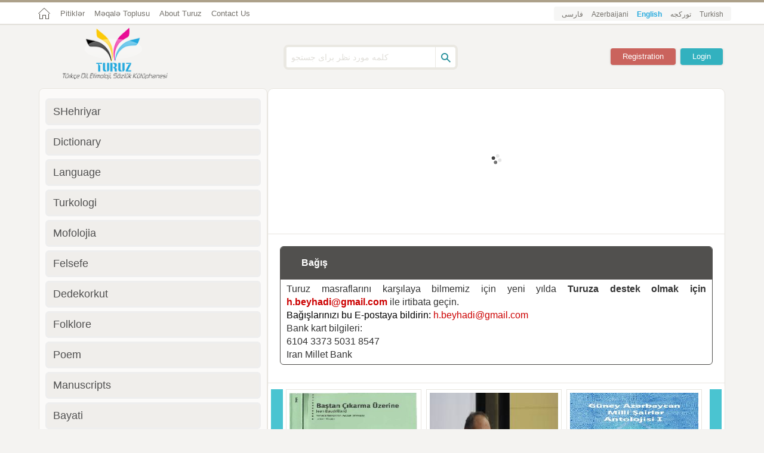

--- FILE ---
content_type: text/html; charset=UTF-8
request_url: https://turuz.com/en/book/list/page/2293
body_size: 9542
content:
<!DOCTYPE html>
<html>
<head>
<meta http-equiv="Content-Type" content="text/html; charset=utf-8" />
<meta name="viewport" content="initial-scale=1.0, user-scalable=no, width=device-width">
<link href="/favicon.ico" rel="shortcut icon">
<meta name="alexaVerifyID" content="VPAT5TnLRStkaM6N496ZaH9PrNU"/>
<meta name="twitter:site" content="@turuz"/> 
<meta name="twitter:creator" content="@turuz"/> <link href="/template/turuz/assests/style/ltr/framework.css?key=202021" media="screen" rel="stylesheet" type="text/css"><link href="/template/turuz/assests/style/ltr/style.css?key=202021" media="screen" rel="stylesheet" type="text/css"><link href="/template/turuz/assests/style/ltr/rtl.css?key=202021" media="screen" rel="stylesheet" type="text/css"><link href="/template/turuz/assests/style/ltr/jquery.bxslider.css?key=202021" media="screen" rel="stylesheet" type="text/css"><link href="/template/turuz/assests/style/ltr/fonticon/turuz.css?key=202021" media="screen" rel="stylesheet" type="text/css"><script type="text/javascript" src="/template/turuz/assests/js/ltr/jquery_lib/jquery-1.9.1.min.js?key=202021"></script><script type="text/javascript" src="/template/turuz/assests/js/ltr/jquery_lib/jail.js?key=202021"></script><title>Turuz &raquo; book</title><meta name="description" content="Turuz is a cultural site that offers comprehensive materials of books, dictionaries, and manuscripts regarding Turkic linguistics and its advancement." /><meta name="twitter:card" content="summary_large_image" /><meta name="twitter:title" content="Turuz &raquo; book" /><meta name="twitter:description" content="Turuz is a cultural site that offers comprehensive materials of books, dictionaries, and manuscripts regarding Turkic linguistics and its advancement." /><meta name="twitter:image:src" content="http://turuz.com/upload/ilogo.jpg" /><meta property="og:title" content="Turuz &raquo; book" /><meta property="og:type" content="article" /><meta property="og:url" content="http://turuz.com/en/book/list/page/2293" /><meta property="og:image" content="http://turuz.com/upload/ilogo.jpg" /><meta property="og:image:width" content="300" /><meta property="og:image:height" content="350" /><meta property="og:description" content="Turuz is a cultural site that offers comprehensive materials of books, dictionaries, and manuscripts regarding Turkic linguistics and its advancement." /><meta property="og:site_name" content="Turuz - Turkic Linguistics Library" /><!--<script async src="https://pagead2.googlesyndication.com/pagead/js/adsbygoogle.js"></script>-->
</head>
<body>
<div class="page-topmenu">
  <div class="container">
		<ul class="navbar">
    	<li class="home-link"><a href="/en/"></a></li>
                    <li><a href="https://turuz.com/en/index/pitik" title="Pitiklər">Pitiklər</a></li>
                        <li><a href="https://turuz.com/book/title/Turkoloji-Dil+Meqale+Toplusu-900" title="KƏSLİ TOPLUSU - MƏQALƏ MƏCMUƏSİ">Məqalə Toplusu</a></li>
                        <li><a href="https://turuz.com/en/page/title/about-turuz" title="About Turuz">About Turuz</a></li>
                 	<li><a href="/en/index/contactus">Contact Us</a></li>
    </ul>
	<ul class="selectlang">
             <li><a href="/fa/book/list/page/2293"  >فارسی</a></li>
                <li><a href="/az/book/list/page/2293"  >Azerbaijani</a></li>
                <li><a href="/en/book/list/page/2293" class="ibold" >English</a></li>
                <li><a href="/saz/book/list/page/2293"  >تورکجه</a></li>
                <li><a href="/book/list/page/2293"  >Turkish</a></li>
            </ul>
  </div><!--container-->
</div><!--page-topmenu-->
<!------------------ page header ------------------>
<div class="page-header">
  <div class="container">
  	<a href="/en/" class="thelogo" title="Turuz - Turkic Linguistics Library">
    <img src="/upload/Logo-h-en.png" alt="Turuz - Turkic Linguistics Library" width="176" height="87"/>
    </a>
    <div class="searchbox" itemscope itemtype="http://schema.org/WebSite">
    	<meta itemprop="url" content="https://turuz.com/"/>
    	<form action="/en/search" itemprop="potentialAction" itemscope itemtype="http://schema.org/SearchAction">
         <meta itemprop="target" content="http://turuz.com/search?q={q}"/>
        <input type="text" placeholder="کلمه مورد نظر برای جستجو" class="search-textinput" name="q" itemprop="query-input"/>
        <input type="button" class="search-button" title="Search"/>
      </form>
    </div>
                              <div class="login-box">
 <a href="/en/users/signin" class="loginshow ibutton color1">Login</a>
 <a href="/en/users/signup" class="ibutton color2">Registration</a>
 </div>
    <div class="show-login-box ">
        <form class="form-signin" action="/en/users/signin/" method="post" >        <div class="row">
          	<label>Username or Email:</label>
            <input type="text" name="username" required="1" class="form_username" autocomplete="off" /><input type="hidden" name="CSRF-token" value="ac17303cf2995ba00d78760991ad75834fc0a549" />
	<input type="hidden" name="Form-token" value="signin" />          </div>
        	<div class="row">
          	<label>Password:</label>
             <input type="password" name="userpassword" required="1" class="form_userpass" autocomplete="off" />          </div>
           <div class="row rememberme">
             <input name="remember" id="remember" type="checkbox" value="1">
            Remember Me 
            </div>
			<div class="row">
          	<input type="submit" name="submit" required="1" class="ibutton color1" value="Login" />          </div>
          </form>		<div class="row">
          	<a href="/en/users/forget">I forgot my password</a>
          </div>
    </div>  </div>
</div><!--page-header-->

<!------------------ page body ------------------>
<div class="container">
<div class="page-body">
    <!-- Horizontal -->
<!--<ins class="adsbygoogle"-->
<!--     style="display:block"-->
<!--     data-ad-client="ca-pub-1394172906204309"-->
<!--     data-ad-slot="5454245032"-->
<!--     data-ad-format="auto"-->
<!--     data-full-width-responsive="true"></ins>--><div class="col-1-12 col-2-8"><!-- page-content start-->
<!-------- top-tab-menu-box ------->
<div class="page-content">
<div class="adv-box">
    <a href="https://turuz.com/book/title/Turkoloji-Dil+Meqale+Toplusu-900" title="Məqalə Toplusu">
    <img data-src="https://turuz.com/storage/upload/magala.jpg" title="Məqalə Toplusu" class="advbox-img ilazy" /><noscript><img src="https://turuz.com/storage/upload/magala.jpg" title="Məqalə Toplusu" class="advbox-img ilazy" /></noscript>    </a>
    </div>


<div class="thebost-box ietela">
			<div class="the-single-post profile-box">
      	<div class="post-title">
        	<h1>
            <a href="/en/page/title/Yard%C4%B1m" title"Bağış">
            Bağış            </a>
            </h1>
        </div>
               <div class="etela-content">
       <p dir="ltr" style="text-align:justify">Turuz masraflarını karşılaya bilmemiz için yeni yılda <strong>Turuza destek olmak için <a href="/cdn-cgi/l/email-protection#bad294d8dfc3d2dbded3faddd7dbd3d694d9d5d785c9cfd8d0dfd9ce87cecfc8cfc0db9f888adedfc9cedbd1" style="color: #C00"><span class="__cf_email__" data-cfemail="ea82c4888f93828b8e83aa8d878b8386c4898587">[email&#160;protected]</span></a></strong> ile irtibata geçin.</p>

<p style="text-align:left"><span style="color:rgb(0, 0, 0)">Bağışlarınızı bu E-postaya bildirin: </span><a href="/cdn-cgi/l/email-protection#61094f0304180900050821060c00080d4f020e0c" style="text-align: justify; color: rgb(204, 0, 0);"><span class="__cf_email__" data-cfemail="ea82c4888f93828b8e83aa8d878b8386c4898587">[email&#160;protected]</span></a></p>

<p style="text-align: left;"><span style="text-align:justify">Bank kart bilgileri:</span></p>

<p dir="ltr" style="text-align:justify !important">6104 3373 5031 8547</p>

<p dir="ltr" style="text-align:justify !important">Iran Millet Bank</p>        </div>
      </div><!--the-single-post-->
    </div><!--thebost-box-->


<div class="slider-box">
				<div class="page-slider">
					<ul class="bxslider" style=" overflow:hidden; height: 260px; ">
			<li>
                        <a href="/en/book/title/%2Fhttps%3A%2F%2Fwww.adasozluk.com" alt="https://www.adasozluk.com/">
                       	 <img src="https://turuz.com/upload/source-thumb/8/8201df51cf933ad948106493f9b78c6e(300x350).jpg" alt="https://www.adasozluk.com/" width="240" height="230"/>
                        <div>
                            <h2>https://www.adasozluk.com/</h2>
                            <p></p>
                        </div>
                        </a>
           </li>
		  			<li>
                        <a href="/en/book/title/Mojo-Fiyaka-Jez+Butterworth-Ozge+Qayaqutlu-93s-Aykiri+Bir+Dushunur+Olaraq+J.+Baudrillard-Mehmed+Aniq-13s-Kuresel+Bazari+Destekleyen+Populer+Aydinlar-Baudrillard+Ve+Postmodern+Medya+Qurami-5s." alt="Mojo-Fiyaka-Jez Butterworth-Özge Qayaqutlu-93s+Aykırı Bir Düşünur Olaraq J. Baudrillard-Mehmed Anıq-13s+Küresel Bazarı Destekleyen Populer Aydınlar-Baudrillard Ve Postmodern Medya Qurami-5s.">
                       	 <img src="https://turuz.com/upload/source-thumb/c/c7a3046ed97126628402e973c7c942b2(300x350).jpg" alt="Mojo-Fiyaka-Jez Butterworth-Özge Qayaqutlu-93s+Aykırı Bir Düşünur Olaraq J. Baudrillard-Mehmed Anıq-13s+Küresel Bazarı Destekleyen Populer Aydınlar-Baudrillard Ve Postmodern Medya Qurami-5s." width="240" height="230"/>
                        <div>
                            <h2>Mojo-Fiyaka-Jez Butterworth-Özge Qayaqutlu-93s+Aykırı Bir Düşünur Olaraq J. Baudrillard-Mehmed Anıq-13s+Küresel Bazarı Destekleyen Populer Aydınlar-Baudrillard Ve Postmodern Medya Qurami-5s.</h2>
                            <p></p>
                        </div>
                        </a>
           </li>
		  			<li>
                        <a href="/en/book/title/Anahtar+Sozcukler-Jean+Baudrillard-Oghuz+Adanir-Leyla+Yildirim-2000-104s" alt="Anahtar Sözcükler-Jean Baudrillard-Oğuz Adanır-Leyla Yıldırım-2000-104s">
                       	 <img src="https://turuz.com/upload/source-thumb/f/fff7675f378ab15eeabb5722b990d32e(300x350).jpg" alt="Anahtar Sözcükler-Jean Baudrillard-Oğuz Adanır-Leyla Yıldırım-2000-104s" width="240" height="230"/>
                        <div>
                            <h2>Anahtar Sözcükler-Jean Baudrillard-Oğuz Adanır-Leyla Yıldırım-2000-104s</h2>
                            <p></p>
                        </div>
                        </a>
           </li>
		  			<li>
                        <a href="/en/book/title/Jean+Baudrillard-Radikal+Belirsizlik-Mike+Qane-Ali+Utqu-Serhet+Toker-2008-158s" alt="Jean Baudrillard-Radikal Belirsizlik-Mike Qane-Ali Utqu-Serhet Toker-2008-158s+Postmodernizm Nedir-Hesen Yıldız-5s+Postmodernizmde Yeni Bir Oluşum-Durumsal Istetik-Tuğba Rengçi-8s">
                       	 <img src="https://turuz.com/upload/source-thumb/9/916b95cf19339a96e35e33320d191cdd(300x350).jpg" alt="Jean Baudrillard-Radikal Belirsizlik-Mike Qane-Ali Utqu-Serhet Toker-2008-158s+Postmodernizm Nedir-Hesen Yıldız-5s+Postmodernizmde Yeni Bir Oluşum-Durumsal Istetik-Tuğba Rengçi-8s" width="240" height="230"/>
                        <div>
                            <h2>Jean Baudrillard-Radikal Belirsizlik-Mike Qane-Ali Utqu-Serhet Toker-2008-158s+Postmodernizm Nedir-Hesen Yıldız-5s+Postmodernizmde Yeni Bir Oluşum-Durumsal Istetik-Tuğba Rengçi-8s</h2>
                            <p></p>
                        </div>
                        </a>
           </li>
		  			<li>
                        <a href="/en/book/title/Zihin+Gucuyle+Iyileshme+-Bedenizi+Dinleyin-Duyqu-Dushuncelerinizin+Saghliqiniz+Uzerindeki+Etgisini+Oghrenin-Debbie+Shapiro-Taner+Gezer-2006-309s" alt="Zihin Gücüyle İyileşme-Bedenizi Dinleyin-Duyqu-Düşüncelerinizin Sağlıqınız Üzerindeki Etgisini Öğrenin-Debbie Shapiro-Taner Gezer-2006-309s">
                       	 <img src="https://turuz.com/upload/source-thumb/d/db0f8c29d8636e19d414e13b5c896438(300x350).jpg" alt="Zihin Gücüyle İyileşme-Bedenizi Dinleyin-Duyqu-Düşüncelerinizin Sağlıqınız Üzerindeki Etgisini Öğrenin-Debbie Shapiro-Taner Gezer-2006-309s" width="240" height="230"/>
                        <div>
                            <h2>Zihin Gücüyle İyileşme-Bedenizi Dinleyin-Duyqu-Düşüncelerinizin Sağlıqınız Üzerindeki Etgisini Öğrenin-Debbie Shapiro-Taner Gezer-2006-309s</h2>
                            <p></p>
                        </div>
                        </a>
           </li>
		  			<li>
                        <a href="/en/book/title/Bashdan+Chikarma+Uzerine-Jean+Baudrillard-Ayshegul+Sonmez-1988-232s" alt="Başdan Çıxarma Üzerine-Jean Baudrillard-Ayşegül Sönmez-1988-232s">
                       	 <img src="https://turuz.com/upload/source-thumb/c/cfac95da88d412873a541bb15b2aaffd(300x350).jpg" alt="Başdan Çıxarma Üzerine-Jean Baudrillard-Ayşegül Sönmez-1988-232s" width="240" height="230"/>
                        <div>
                            <h2>Başdan Çıxarma Üzerine-Jean Baudrillard-Ayşegül Sönmez-1988-232s</h2>
                            <p></p>
                        </div>
                        </a>
           </li>
		  			<li>
                        <a href="/en/book/title/-Ali+Shamil+Toplaghi" alt="Ali Şamil Toplağı">
                       	 <img src="https://turuz.com/upload/source-thumb/4/417b632796bfe20d68663a9969c9a137(300x350).jpg" alt="Ali Şamil Toplağı" width="240" height="230"/>
                        <div>
                            <h2>Ali Şamil Toplağı</h2>
                            <p></p>
                        </div>
                        </a>
           </li>
		  			<li>
                        <a href="/en/book/title/Guney+Azerbaycan+Milli+Shairleri+Antoloji-Nabi+Azeroghlu-2024-242s" alt="Güney Azerbaycan Milli Şairleri Antoloji-Nabi Azeroğlu-2024-242s">
                       	 <img src="https://turuz.com/upload/source-thumb/2/27424b5a9b33326c4551240bee6183f9(300x350).jpg" alt="Güney Azerbaycan Milli Şairleri Antoloji-Nabi Azeroğlu-2024-242s" width="240" height="230"/>
                        <div>
                            <h2>Güney Azerbaycan Milli Şairleri Antoloji-Nabi Azeroğlu-2024-242s</h2>
                            <p></p>
                        </div>
                        </a>
           </li>
		  			<li>
                        <a href="/en/book/title/Qutsal+Panonun+Shifresi-Nazi+Sanat+Hirsizligh-Komplo+Ve+Dikenli+Tac-Karl+Hammer-Ibrahim+Shener-2011-383s" alt="Qutsal Panonun Şifresi-Nazi Sanat Hırsızlıq-Komplo Ve Dikenli Tac-Karl Hammer-Ibrahim Şener-2011-383s">
                       	 <img src="https://turuz.com/upload/source-thumb/f/f7700cd139018c30c8416291a5f7c5a3(300x350).jpg" alt="Qutsal Panonun Şifresi-Nazi Sanat Hırsızlıq-Komplo Ve Dikenli Tac-Karl Hammer-Ibrahim Şener-2011-383s" width="240" height="230"/>
                        <div>
                            <h2>Qutsal Panonun Şifresi-Nazi Sanat Hırsızlıq-Komplo Ve Dikenli Tac-Karl Hammer-Ibrahim Şener-2011-383s</h2>
                            <p></p>
                        </div>
                        </a>
           </li>
		  


					</ul>
					<span class="slider-prev"></span><span class="slider-next"></span>
				</div>
</div><!--page-slider-->
<div class="thebost-box">
				<div class="selectgrid-box">
					<span class="list-view"></span><span class="grid-view active"></span>
				</div>
            <div  class="ajax-content">
          <div class="col-1-12" >
					<div class="thepost" style="height:auto">
						<div class="post-pic">
							<a href="/en/book/title/sozun-sehri" target="_blank" title="Sözün Sehri">
                            	<img data-src="https://turuz.com/upload/source-thumb/c/c6658817224f6db61069fd0364271395(200x250).jpg" width="180" height="230" alt="Sözün Sehri" class="ilazy"/>
                            	<noscript><img src="https://turuz.com/upload/source-thumb/c/c6658817224f6db61069fd0364271395(200x250).jpg" width="180" height="230" alt="Sözün Sehri"/></noscript>
                            </a>
						</div>
						<div class="post-body">
							<h1 class="thetitle" dir="ltr">
                            	<a href="/en/book/title/sozun-sehri" target="_blank"  title="Sözün Sehri">Sözün Sehri</a>
                            </h1>
							<div class="thetext" dir="ltr">
                             
 SÖZÜN SEHRI سؤزون سِحری Kamil Veliyev Kiril Baki-1986
0180-Sözün sehri-kamil vəliyev(304)(71.655KB)							</div><!--thetext-->
							<div class="thedesk">
								<div class="item"><i class="icon-eye"></i>5917</div>
								<div class="item"><i class="icon-comment"></i>0</div>
							</div>
						</div>
					</div>
		</div><!--col-1-4-->
		            <div class="col-1-12" >
					<div class="thepost" style="height:auto">
						<div class="post-pic">
							<a href="/en/book/title/hamid-makuyinin-qezelleri" target="_blank" title="Hamid Makuyinin Qezelleri">
                            	<img data-src="https://turuz.com/upload/source-thumb/4/47581693c69ee4f6cfdc47854fd9739d(200x250).jpg" width="180" height="230" alt="Hamid Makuyinin Qezelleri" class="ilazy"/>
                            	<noscript><img src="https://turuz.com/upload/source-thumb/4/47581693c69ee4f6cfdc47854fd9739d(200x250).jpg" width="180" height="230" alt="Hamid Makuyinin Qezelleri"/></noscript>
                            </a>
						</div>
						<div class="post-body">
							<h1 class="thetitle" dir="ltr">
                            	<a href="/en/book/title/hamid-makuyinin-qezelleri" target="_blank"  title="Hamid Makuyinin Qezelleri">Hamid Makuyinin Qezelleri</a>
                            </h1>
							<div class="thetext" dir="ltr">
                             HAMID MAKUYININ QEZELLERI حامید ماکویی‌نین
غزللری ebcedtebriz-1382
0187-Hamid Makuyinin Qezelleri(Ebced)(Tebriz-1382)							</div><!--thetext-->
							<div class="thedesk">
								<div class="item"><i class="icon-eye"></i>5457</div>
								<div class="item"><i class="icon-comment"></i>0</div>
							</div>
						</div>
					</div>
		</div><!--col-1-4-->
		            <div class="col-1-12" >
					<div class="thepost" style="height:auto">
						<div class="post-pic">
							<a href="/en/book/title/macar-efsanelerinde-oyjulerunde-turkler" target="_blank" title="Macar Efsaneleri -Öykülerinde Türkler">
                            	<img data-src="https://turuz.com/upload/source-thumb/d/dd422c26e89c31650f011035fe5a9b6d(200x250).jpg" width="180" height="230" alt="Macar Efsaneleri -Öykülerinde Türkler" class="ilazy"/>
                            	<noscript><img src="https://turuz.com/upload/source-thumb/d/dd422c26e89c31650f011035fe5a9b6d(200x250).jpg" width="180" height="230" alt="Macar Efsaneleri -Öykülerinde Türkler"/></noscript>
                            </a>
						</div>
						<div class="post-body">
							<h1 class="thetitle" dir="ltr">
                            	<a href="/en/book/title/macar-efsanelerinde-oyjulerunde-turkler" target="_blank"  title="Macar Efsaneleri -Öykülerinde Türkler">Macar Efsaneleri -Öykülerinde Türkler</a>
                            </h1>
							<div class="thetext" dir="ltr">
                            MACAR EFSANELERI-ÖYKÜLERINDE TÜRKLER مجار افسانه لری
و اویکولرینده  تورکلر Naciye Güngörmüş
0179-Macar söyləri-oykularında türklər(299d)(1.342KB)							</div><!--thetext-->
							<div class="thedesk">
								<div class="item"><i class="icon-eye"></i>5684</div>
								<div class="item"><i class="icon-comment"></i>0</div>
							</div>
						</div>
					</div>
		</div><!--col-1-4-->
		              <div style="width:100% !important; height:1px !important; clear:both;">
            </div>
                      <div class="col-1-12" >
					<div class="thepost" style="height:auto">
						<div class="post-pic">
							<a href="/en/book/title/turklerin-ereb-dili-ve-edebiyatina-xidmetleri_2011_8_16_16_1_18" target="_blank" title="Türklerin ereb Dili Ve Edebiyatina xidmetleri-zekeriya kitabçı">
                            	<img data-src="https://turuz.com/upload/source-thumb/b/b17cffa45333c16c18ccccb6db0179c7(200x250).jpg" width="180" height="230" alt="Türklerin ereb Dili Ve Edebiyatina xidmetleri-zekeriya kitabçı" class="ilazy"/>
                            	<noscript><img src="https://turuz.com/upload/source-thumb/b/b17cffa45333c16c18ccccb6db0179c7(200x250).jpg" width="180" height="230" alt="Türklerin ereb Dili Ve Edebiyatina xidmetleri-zekeriya kitabçı"/></noscript>
                            </a>
						</div>
						<div class="post-body">
							<h1 class="thetitle" dir="ltr">
                            	<a href="/en/book/title/turklerin-ereb-dili-ve-edebiyatina-xidmetleri_2011_8_16_16_1_18" target="_blank"  title="Türklerin ereb Dili Ve Edebiyatina xidmetleri-zekeriya kitabçı">Türklerin ereb Dili Ve Edebiyatina xidmetleri-zekeriya kitabçı</a>
                            </h1>
							<div class="thetext" dir="ltr">
                            
TÜRKLERIN ereb DILI VE EDEBIYATINA XİDMETLERI
Xarezm Dil Eolu
تورکلرین عرب دیلی و ادبیاتینا
خیدمتلری -خوارزم دیل اوکولو
zekeriya kitabçi
ankara-2004

0178-Türklərin arap dili və ədəbiyatına ...							</div><!--thetext-->
							<div class="thedesk">
								<div class="item"><i class="icon-eye"></i>5939</div>
								<div class="item"><i class="icon-comment"></i>0</div>
							</div>
						</div>
					</div>
		</div><!--col-1-4-->
		            <div class="col-1-12" >
					<div class="thepost" style="height:auto">
						<div class="post-pic">
							<a href="/en/book/title/saxaca-turkcesi" target="_blank" title="Saxa(Yakut) Xalq Edebiyati örneklri">
                            	<img data-src="https://turuz.com/upload/source-thumb/1/1a3a15a8fb3999f4ab340a1a1744fc1d(200x250).jpg" width="180" height="230" alt="Saxa(Yakut) Xalq Edebiyati örneklri" class="ilazy"/>
                            	<noscript><img src="https://turuz.com/upload/source-thumb/1/1a3a15a8fb3999f4ab340a1a1744fc1d(200x250).jpg" width="180" height="230" alt="Saxa(Yakut) Xalq Edebiyati örneklri"/></noscript>
                            </a>
						</div>
						<div class="post-body">
							<h1 class="thetitle" dir="ltr">
                            	<a href="/en/book/title/saxaca-turkcesi" target="_blank"  title="Saxa(Yakut) Xalq Edebiyati örneklri">Saxa(Yakut) Xalq Edebiyati örneklri</a>
                            </h1>
							<div class="thetext" dir="ltr">
                             SAXA(YAKUT) XALQ EDEBIYATI ÖRNEKLRI ساخا-یاقوت- خالق
ادبیاتیankara-1996
0177-Saxa(yakut) xalq ədəbiyatı)(saxaca-türkcə)(174d)(25.676KB)							</div><!--thetext-->
							<div class="thedesk">
								<div class="item"><i class="icon-eye"></i>5815</div>
								<div class="item"><i class="icon-comment"></i>0</div>
							</div>
						</div>
					</div>
		</div><!--col-1-4-->
		            <div class="col-1-12" >
					<div class="thepost" style="height:auto">
						<div class="post-pic">
							<a href="/en/book/title/qipchaqlar" target="_blank" title="Qıpçaqlar">
                            	<img data-src="https://turuz.com/upload/source-thumb/f/f0c116a46cd0d057fe1e44df5b977362(200x250).jpg" width="180" height="230" alt="Qıpçaqlar" class="ilazy"/>
                            	<noscript><img src="https://turuz.com/upload/source-thumb/f/f0c116a46cd0d057fe1e44df5b977362(200x250).jpg" width="180" height="230" alt="Qıpçaqlar"/></noscript>
                            </a>
						</div>
						<div class="post-body">
							<h1 class="thetitle" dir="ltr">
                            	<a href="/en/book/title/qipchaqlar" target="_blank"  title="Qıpçaqlar">Qıpçaqlar</a>
                            </h1>
							<div class="thetext" dir="ltr">
                            
QIPÇAQLARİlk QipçaqlarSon QipçaqlarOrtodoks -Atabeyler
HukumetiقیپچاقلارFahrettin KirzioğluAnkara-1992
0176-Qıpçaqlar-çuxurova biliyurdu(1992-302d)(78.482KB)							</div><!--thetext-->
							<div class="thedesk">
								<div class="item"><i class="icon-eye"></i>8532</div>
								<div class="item"><i class="icon-comment"></i>0</div>
							</div>
						</div>
					</div>
		</div><!--col-1-4-->
		              <div style="width:100% !important; height:1px !important; clear:both;">
            </div>
                      <div class="col-1-12" >
					<div class="thepost" style="height:auto">
						<div class="post-pic">
							<a href="/en/book/title/qutatqubilik-uzre" target="_blank" title="Qutadqubilik Üzre">
                            	<img data-src="https://turuz.com/upload/source-thumb/1/14da2423defb6bf7de35b18f41b25358(200x250).jpg" width="180" height="230" alt="Qutadqubilik Üzre" class="ilazy"/>
                            	<noscript><img src="https://turuz.com/upload/source-thumb/1/14da2423defb6bf7de35b18f41b25358(200x250).jpg" width="180" height="230" alt="Qutadqubilik Üzre"/></noscript>
                            </a>
						</div>
						<div class="post-body">
							<h1 class="thetitle" dir="ltr">
                            	<a href="/en/book/title/qutatqubilik-uzre" target="_blank"  title="Qutadqubilik Üzre">Qutadqubilik Üzre</a>
                            </h1>
							<div class="thetext" dir="ltr">
                            
QUTATQUBILIK ÜZRE
قوتاتقوبیلیک اوزره
Latin

0175-Qutatqubilik üzrə(147d)(1.225KB)							</div><!--thetext-->
							<div class="thedesk">
								<div class="item"><i class="icon-eye"></i>5893</div>
								<div class="item"><i class="icon-comment"></i>0</div>
							</div>
						</div>
					</div>
		</div><!--col-1-4-->
		            <div class="col-1-12" >
					<div class="thepost" style="height:auto">
						<div class="post-pic">
							<a href="/en/book/title/turk-edebiyyati-tarixi" target="_blank" title="Türk edebiyatı Tarixi">
                            	<img data-src="https://turuz.com/upload/source-thumb/6/64605528dc71ea966959cdf79a5b723e(200x250).jpg" width="180" height="230" alt="Türk edebiyatı Tarixi" class="ilazy"/>
                            	<noscript><img src="https://turuz.com/upload/source-thumb/6/64605528dc71ea966959cdf79a5b723e(200x250).jpg" width="180" height="230" alt="Türk edebiyatı Tarixi"/></noscript>
                            </a>
						</div>
						<div class="post-body">
							<h1 class="thetitle" dir="ltr">
                            	<a href="/en/book/title/turk-edebiyyati-tarixi" target="_blank"  title="Türk edebiyatı Tarixi">Türk edebiyatı Tarixi</a>
                            </h1>
							<div class="thetext" dir="ltr">
                            
TÜRK ƏDƏBIYYATI TARIXI
XIII-XVIII Esrler-Özbekce
تورک ادبیات تاریخی
alimbekov adhambek
tashkend-2005

0174-Türk ədəbiyyatı tarixi- (xiii-xviii əsrlər)-alimbekov
adhambek(daşkend-2005-245d)(457KB).doc							</div><!--thetext-->
							<div class="thedesk">
								<div class="item"><i class="icon-eye"></i>6434</div>
								<div class="item"><i class="icon-comment"></i>0</div>
							</div>
						</div>
					</div>
		</div><!--col-1-4-->
		            <div class="col-1-12" >
					<div class="thepost" style="height:auto">
						<div class="post-pic">
							<a href="/en/book/title/yashil-yaz-qoshu-toplusu" target="_blank" title="Yaşıl Yaz">
                            	<img data-src="https://turuz.com/upload/source-thumb/a/af493e9c4157f4c0eb950de5820f776b(200x250).jpg" width="180" height="230" alt="Yaşıl Yaz" class="ilazy"/>
                            	<noscript><img src="https://turuz.com/upload/source-thumb/a/af493e9c4157f4c0eb950de5820f776b(200x250).jpg" width="180" height="230" alt="Yaşıl Yaz"/></noscript>
                            </a>
						</div>
						<div class="post-body">
							<h1 class="thetitle" dir="ltr">
                            	<a href="/en/book/title/yashil-yaz-qoshu-toplusu" target="_blank"  title="Yaşıl Yaz">Yaşıl Yaz</a>
                            </h1>
							<div class="thetext" dir="ltr">
                            YAŞIL YAZ  Qoşu Toplusu یاشیل یاز Muğan-Müzeffer
XudavendqarEbcedurmiye-1384
0186-Yaşıl Yaz (Qoşu Toplusu) (Muğan-MüzefferXudavendqar)
(1384-Ebced)							</div><!--thetext-->
							<div class="thedesk">
								<div class="item"><i class="icon-eye"></i>5857</div>
								<div class="item"><i class="icon-comment"></i>0</div>
							</div>
						</div>
					</div>
		</div><!--col-1-4-->
		              <div style="width:100% !important; height:1px !important; clear:both;">
            </div>
                      <div class="col-1-12" >
					<div class="thepost" style="height:auto">
						<div class="post-pic">
							<a href="/en/book/title/uzbek-edebiyyat-tarixi" target="_blank" title="Özbək Edebiyat Tarixi">
                            	<img data-src="https://turuz.com/upload/source-thumb/7/745a0373fd19b020f2b139ab9146f69e(200x250).jpg" width="180" height="230" alt="Özbək Edebiyat Tarixi" class="ilazy"/>
                            	<noscript><img src="https://turuz.com/upload/source-thumb/7/745a0373fd19b020f2b139ab9146f69e(200x250).jpg" width="180" height="230" alt="Özbək Edebiyat Tarixi"/></noscript>
                            </a>
						</div>
						<div class="post-body">
							<h1 class="thetitle" dir="ltr">
                            	<a href="/en/book/title/uzbek-edebiyyat-tarixi" target="_blank"  title="Özbək Edebiyat Tarixi">Özbək Edebiyat Tarixi</a>
                            </h1>
							<div class="thetext" dir="ltr">
                            

ÖZBEK EDEBIYAT TARIXI
derslik kitabi
اؤزبک ادبیات تاریخی
Kiril
Taşkend-1967

0173-Özbək ədəbiyyat tarixi(18.298KB)							</div><!--thetext-->
							<div class="thedesk">
								<div class="item"><i class="icon-eye"></i>7100</div>
								<div class="item"><i class="icon-comment"></i>0</div>
							</div>
						</div>
					</div>
		</div><!--col-1-4-->
		            <div class="col-1-12" >
					<div class="thepost" style="height:auto">
						<div class="post-pic">
							<a href="/en/book/title/gilgemish-destani" target="_blank" title="Gilgamiş Destani">
                            	<img data-src="https://turuz.com/upload/source-thumb/1/1ab74524c756fba4ff52e3959203a2c6(200x250).jpg" width="180" height="230" alt="Gilgamiş Destani" class="ilazy"/>
                            	<noscript><img src="https://turuz.com/upload/source-thumb/1/1ab74524c756fba4ff52e3959203a2c6(200x250).jpg" width="180" height="230" alt="Gilgamiş Destani"/></noscript>
                            </a>
						</div>
						<div class="post-body">
							<h1 class="thetitle" dir="ltr">
                            	<a href="/en/book/title/gilgemish-destani" target="_blank"  title="Gilgamiş Destani">Gilgamiş Destani</a>
                            </h1>
							<div class="thetext" dir="ltr">
                            GILGAMIŞ DESTANI Çeviren: Muzaffer Ramazanoğlu
0172-Giilgemiş dastani-müzəffer ramazanoğlu(60d)(364KB)
							</div><!--thetext-->
							<div class="thedesk">
								<div class="item"><i class="icon-eye"></i>10019</div>
								<div class="item"><i class="icon-comment"></i>0</div>
							</div>
						</div>
					</div>
		</div><!--col-1-4-->
		            <div class="col-1-12" >
					<div class="thepost" style="height:auto">
						<div class="post-pic">
							<a href="/en/book/title/the-turkish-manuscripts" target="_blank" title="The Turkish Manuscripts">
                            	<img data-src="https://turuz.com/upload/source-thumb/f/fc93fa020761f6d27778b0fb245a5527(200x250).jpg" width="180" height="230" alt="The Turkish Manuscripts" class="ilazy"/>
                            	<noscript><img src="https://turuz.com/upload/source-thumb/f/fc93fa020761f6d27778b0fb245a5527(200x250).jpg" width="180" height="230" alt="The Turkish Manuscripts"/></noscript>
                            </a>
						</div>
						<div class="post-body">
							<h1 class="thetitle" dir="ltr">
                            	<a href="/en/book/title/the-turkish-manuscripts" target="_blank"  title="The Turkish Manuscripts">The Turkish Manuscripts</a>
                            </h1>
							<div class="thetext" dir="ltr">
                             

THE TURKISH MANUSCRIPTS TÜRK EL YAZILARI, INGILIS MUZƏ
ARŞIVLƏRINDE  تورک ال یازی‌لاری اینگیلیس
موزه آرشیو‌لرینده chales blue 1888
0171-Türk əl yazıları ingilis muzə arşivlərində (the ...							</div><!--thetext-->
							<div class="thedesk">
								<div class="item"><i class="icon-eye"></i>5528</div>
								<div class="item"><i class="icon-comment"></i>0</div>
							</div>
						</div>
					</div>
		</div><!--col-1-4-->
		  <!-- Horizontal -->
<!--<ins class="adsbygoogle"-->
<!--     style="display:block"-->
<!--     data-ad-client="ca-pub-1394172906204309"-->
<!--     data-ad-slot="5454245032"-->
<!--     data-ad-format="auto"-->
<!--     data-full-width-responsive="true"></ins>--><div class="pagination " id="grid_pagination"><a href="/en/book/list/page/2292" data-target="">« Previous</a><a href="/en/book/list/page/1">1</a><a href="/en/book/list/page/2">2</a><span class="disabled">...</span><a href="/en/book/list/page/2288">2288</a><a href="/en/book/list/page/2289">2289</a><a href="/en/book/list/page/2290">2290</a><a href="/en/book/list/page/2291">2291</a><a href="/en/book/list/page/2292">2292</a><span class="current">2293</span><a href="/en/book/list/page/2294">2294</a><a href="/en/book/list/page/2295">2295</a><a href="/en/book/list/page/2296">2296</a><a href="/en/book/list/page/2297">2297</a><a href="/en/book/list/page/2298">2298</a><span class="disabled">...</span><a href="/en/book/list/page/2329">2329</a><a href="/en/book/list/page/2330">2330</a><a href="/en/book/list/page/2294">Next »</a><a href="javascript:void(0);" class="call-pager"><i class="icon-down-circled2"></i> select </a><div class="pager">
	<form method="get">
	<div class="row">
          	<label>page:</label>
            <input type="number" name="page" required="1" class="row-page" value="2293" max="2330" />
			<input type="hidden" class="row-href" value="/en/book/list/page/:page:" />
			<span class="disabled"> 1 to 2330 </span>
            <input type="submit" value="go »" class="ibutton color2 page-submit"/>
	</div>
	</form></div></div></div>
</div><!--thebost-box-->




</div><!--page-content-->
</div><!--col-1-8-->
<div class="col-1-12 col-2-4">
    <!-------- page sidebar start------->
		<div class="page-sidebar">
            <!-- Vertical -->
<!--<ins class="adsbygoogle"-->
<!--     style="display:block"-->
<!--     data-ad-client="ca-pub-1394172906204309"-->
<!--     data-ad-slot="9693723001"-->
<!--     data-ad-format="auto"-->
<!--     data-full-width-responsive="true"></ins>-->			<div class="org-menu">
				<ul>
      					 <li >
                         <a href="/en/book/list/category/9" title="SHehriyar">
                         SHehriyar                         </a>
                                           </li>
                     					 <li >
                         <a href="/en/book/list/category/2" title="Dictionary">
                         Dictionary                         </a>
                                           </li>
                     					 <li >
                         <a href="/en/book/list/category/8" title="Language">
                         Language                         </a>
                                           </li>
                     					 <li >
                         <a href="/en/book/list/category/5" title="Turkologi">
                         Turkologi                         </a>
                                           </li>
                     					 <li >
                         <a href="/en/book/list/category/20" title="Mofolojia">
                         Mofolojia                         </a>
                                           </li>
                     					 <li >
                         <a href="/en/book/list/category/15" title="">
                         Felsefe                         </a>
                                           </li>
                     					 <li >
                         <a href="/en/book/list/category/21" title="Dedekorkut">
                         Dedekorkut                         </a>
                                           </li>
                     					 <li >
                         <a href="/en/book/list/category/6" title="Folklore">
                         Folklore                         </a>
                                           </li>
                     					 <li >
                         <a href="/en/book/list/category/16" title="Poem">
                         Poem                         </a>
                                           </li>
                     					 <li >
                         <a href="/en/book/list/category/3" title="Manuscripts">
                         Manuscripts                         </a>
                                           </li>
                     					 <li >
                         <a href="/en/book/list/category/24" title="Bayati">
                         Bayati                         </a>
                                           </li>
                     					 <li >
                         <a href="/en/book/list/category/25" title="enigma">
                         enigma                         </a>
                                           </li>
                     					 <li >
                         <a href="/en/book/list/category/22" title="Proverb">
                         Proverb                         </a>
                                           </li>
                     					 <li >
                         <a href="/en/book/list/category/18" title="Children">
                         Children                         </a>
                                           </li>
                     					 <li >
                         <a href="/en/book/list/category/26" title="Novhe">
                         Novhe                         </a>
                                           </li>
                     					 <li >
                         <a href="/en/book/list/category/23" title="Satira">
                         Satira                         </a>
                                           </li>
                     					 <li >
                         <a href="/en/book/list/category/7" title="Music">
                         Music                         </a>
                                           </li>
                     					 <li >
                         <a href="/en/book/list/category/17" title="Other">
                         Other                         </a>
                                           </li>
                     					 <li >
                         <a href="/en/book/list/category/27" title="El Bilimi Dergisi">
                         El Bilimi Dergisi                         </a>
                                           </li>
                     					 <li >
                         <a href="/en/book/list/category/28" title="Şəkil">
                         Şəkil                         </a>
                                           </li>
                     				</ul>
			</div><!--org-menu-->
            	<div class="social-box">
				<a href="" class="theicon twitter"></a>
				<a href="" class="theicon google"></a>
				<a href="" class="theicon facebook"></a>
    			<a href="/en/service/rss/content/book" class="theicon rss"></a>
	</div><!--social-box-->

	<div class="users-box social-box">
			<h4><i class="icon-eye"></i> <span class="online-users">Online</span>: <span style="color:#e00a16;">3384</span> Users</h4> 
			<h4><i class="icon-users"></i> <span class="registered-users">Registered</span>: <span style="color:#15b8f5;">40469</span> Users</h4> 
	</div>
   <div class="post-list">
			<div class="box-title">
            <h2>
            <a href="/en/page/title/Turuz+Website" title"Turuz Sitəsi">
            Turuz Sitəsi            </a>
		</h2>
        </div>
               <div class="etela-content">
       <p dir="ltr" style="text-align:justify"> Sayın oxucular!<br />
<strong>Turuz sites</strong>i bir kültürəl ocaq olaraq dilçiliklə bağlı qonulardan danışır. Bu sitə dilçiliklə bağlı dəyərli bilgilər verməkdədir.Dilimizin tarixi və <strong>etmolojisi</strong> sahəsində çalışan bu sitə, sözlərin kökü və etimolojisi haqqında, başqa sitələrdən dəyişik olaraq, eyləmlə(fe&#39;l) bağlı anlamların açıqlayır.<br />
Sitəmizdə dilçiliklə bağlı bir çox kitab,sözlük, yazılar əldə edib oxuyabilərsiniz. Umuruq ki bu sitə, siz dəyərli, sayın oxucular yardımıyla, dilçilik qollarının gəlişməsi, yüksəlişi yolunda bir addım götürəbilsin.<br />
<strong>Bey Hadi (<a href="/cdn-cgi/l/email-protection" class="__cf_email__" data-cfemail="4820662a2d3120292c21082f25292124662b2725">[email&#160;protected]</a>)</strong><br />
<strong>Təbriz</strong></p>        </div>
</div>
				
			
<div class="adv-box">
    <a href="https://turuz.com/search?q=ali+%C5%9Famil+bak%C4%B1" title="Ali Şamil">
    <img data-src="https://turuz.com/storage/upload/ads/side/Ali_Samil.jpg" title="Ali Şamil" class="advbox-img ilazy" /><noscript><img src="https://turuz.com/storage/upload/ads/side/Ali_Samil.jpg" title="Ali Şamil" class="advbox-img ilazy" /></noscript>    </a>
        <a href="https://turuz.com/search?q=nabi+kobotarian" title="Azerbaycan Aşık Destanları">
    <img data-src="https://turuz.com/storage/upload/1a63cdec-11c0-478a-814c-2d5eba02b58d.jpg" title="Azerbaycan Aşık Destanları" class="advbox-img ilazy" /><noscript><img src="https://turuz.com/storage/upload/1a63cdec-11c0-478a-814c-2d5eba02b58d.jpg" title="Azerbaycan Aşık Destanları" class="advbox-img ilazy" /></noscript>    </a>
        <a href="https://turuz.com/en/page/title/arin-turuz-turkce-etimoloji-sozlugu" title="Arın+Turuz Türkçe Etimolojik Sözlük">
    <img data-src="https://turuz.com/storage/upload/ads/side/arin.jpg" title="Arın+Turuz Türkçe Etimolojik Sözlük" class="advbox-img ilazy" /><noscript><img src="https://turuz.com/storage/upload/ads/side/arin.jpg" title="Arın+Turuz Türkçe Etimolojik Sözlük" class="advbox-img ilazy" /></noscript>    </a>
        <a href="https://turuz.com/en/page/title/the-shahriyars-turkish-manuscript" title="Ustad Şəhriyarın toplağ əl yazıları">
    <img data-src="https://turuz.com/storage/upload/ads/side/shahriyar.jpg" title="Ustad Şəhriyarın toplağ əl yazıları" class="advbox-img ilazy" /><noscript><img src="https://turuz.com/storage/upload/ads/side/shahriyar.jpg" title="Ustad Şəhriyarın toplağ əl yazıları" class="advbox-img ilazy" /></noscript>    </a>
        <a href="https://turuz.com/en/book/title/Bey+Hadi+Toplaghi" title="Bey Hadinin Toplaği">
    <img data-src="https://turuz.com/storage/upload/ads/side/beyhadi.jpg" title="Bey Hadinin Toplaği" class="advbox-img ilazy" /><noscript><img src="https://turuz.com/storage/upload/ads/side/beyhadi.jpg" title="Bey Hadinin Toplaği" class="advbox-img ilazy" /></noscript>    </a>
    </div>
	
			
					</div><!--page-sidebar-->
        <!-- Vertical -->
<!--<ins class="adsbygoogle"-->
<!--     style="display:block"-->
<!--     data-ad-client="ca-pub-1394172906204309"-->
<!--     data-ad-slot="9693723001"-->
<!--     data-ad-format="auto"-->
<!--     data-full-width-responsive="true"></ins>-->  </div><!--col-1-4-->  <!-------- page footer ------->
	<div class="page-footer">
  	<div class="top-line">
    	<a href="#" class="gotoplink"></a>
    </div><!--top-line-->
    <div class="footer-body">
    <div class="col-1-12 col-2-3">
    	<div class="thebox">
        	<div class="box-title"><span>Other Websites</span></div>
          <div class="box-body">
          	<ul>
		            </ul>
          </div>
        </div><!--thebox-->
      </div>
    	<div class="col-1-12 col-2-3">
        <div class="thebox">
        	<div class="box-title"><span>Languages</span></div>
          <div class="box-body">
          	<ul>
      	         <li><a href="/fa/book/list/page/2293"  >فارسی</a></li>
                <li><a href="/az/book/list/page/2293"  >Azerbaijani</a></li>
                <li><a href="/en/book/list/page/2293" class="ibold" >English</a></li>
                <li><a href="/saz/book/list/page/2293"  >تورکجه</a></li>
                <li><a href="/book/list/page/2293"  >Turkish</a></li>
                        </ul>
          </div>
        </div><!--thebox-->
      </div>
    	<div class="col-1-12 col-2-3">
      	<div class="thebox">
        	<div class="box-title"><span>Content</span></div>
          <div class="box-body">
          	<ul>
              <li>
             <a href="/en/book/list">
             Books             </a>
             </li>
                        </ul>
          </div>
        </div><!--thebox-->
      </div>
    	<div class="col-1-12 col-2-3">
      	<div class="thebox">
        	<div class="box-title"><span>Main menu</span></div>
          <div class="box-body">
          	<ul>
            	<li><a href="/en/">Homepage</a></li>
		            <li><a href="https://turuz.com/en/index/pitik" title="Pitiklər">Pitiklər</a></li>
                        <li><a href="https://turuz.com/book/title/Turkoloji-Dil+Meqale+Toplusu-900" title="KƏSLİ TOPLUSU - MƏQALƏ MƏCMUƏSİ">Məqalə Toplusu</a></li>
                        <li><a href="https://turuz.com/en/page/title/about-turuz" title="About Turuz">About Turuz</a></li>
                 	<li><a href="/en/index/contactus">Contact Us</a></li>
        <li><a href="/sitemap.xml">Site Map</a></li>
            </ul>
          </div>
        </div><!--thebox-->
      </div>
    </div><!--footer-body-->
    <div class="footer-bottom">
    <p style="direction:ltr;">
    Copyright © 2008-2026 Arın Turkic Etimology Dictionary - All rights reserved by Turuz.<br />
    Powered by <a class="ilink" href="http://sapdal.com">Sapdal.Com</a>  © Developed by <a class="ilink" href="http://sapdal.com">Sapdal.Com </a>
    </p>
    </div>
  </div><!--page-footer-->
</div><!--page-body-->
</div><!--container-->
<script data-cfasync="false" src="/cdn-cgi/scripts/5c5dd728/cloudflare-static/email-decode.min.js"></script><script type="text/javascript" src="/template/turuz/assests/js/ltr/jquery_lib/jquery.bxslider.min.js?key=202021"></script><script type="text/javascript" src="/template/turuz/assests/js/ltr/jquery_lib/script.js?key=202021"></script><script type="text/javascript" src="/template/turuz/assests/js/ltr/ajax.js?key=202021"></script><script type="text/javascript" src="/template/turuz/assests/js/ltr/allfunction.js?key=202021"></script><!--<script>-->
<!--  (adsbygoogle = window.adsbygoogle || []).push({});-->
<!--</script>-->
<script>
  (function(i,s,o,g,r,a,m){i['GoogleAnalyticsObject']=r;i[r]=i[r]||function(){
  (i[r].q=i[r].q||[]).push(arguments)},i[r].l=1*new Date();a=s.createElement(o),
  m=s.getElementsByTagName(o)[0];a.async=1;a.src=g;m.parentNode.insertBefore(a,m)
  })(window,document,'script','//www.google-analytics.com/analytics.js','ga');

  ga('create', 'UA-18098635-2', 'auto');
  ga('send', 'pageview');
</script>
<script defer src="https://static.cloudflareinsights.com/beacon.min.js/vcd15cbe7772f49c399c6a5babf22c1241717689176015" integrity="sha512-ZpsOmlRQV6y907TI0dKBHq9Md29nnaEIPlkf84rnaERnq6zvWvPUqr2ft8M1aS28oN72PdrCzSjY4U6VaAw1EQ==" data-cf-beacon='{"version":"2024.11.0","token":"ce4d65af1d7e4aa88d870bc21a60fc16","r":1,"server_timing":{"name":{"cfCacheStatus":true,"cfEdge":true,"cfExtPri":true,"cfL4":true,"cfOrigin":true,"cfSpeedBrain":true},"location_startswith":null}}' crossorigin="anonymous"></script>
</body>
</html>



--- FILE ---
content_type: text/css
request_url: https://turuz.com/template/turuz/assests/style/ltr/fonticon/turuz.css?key=202021
body_size: 913
content:
@font-face {
  font-family: 'turuz';
  src: url('turuz.eot?99613557');
  src: url('turuz.eot?99613557#iefix') format('embedded-opentype'),
       url('turuz.woff?99613557') format('woff'),
       url('turuz.ttf?99613557') format('truetype'),
       url('turuz.svg?99613557#turuz') format('svg');
  font-weight: normal;
  font-style: normal;
}
/* Chrome hack: SVG is rendered more smooth in Windozze. 100% magic, uncomment if you need it. */
/* Note, that will break hinting! In other OS-es font will be not as sharp as it could be */
/*
@media screen and (-webkit-min-device-pixel-ratio:0) {
  @font-face {
    font-family: 'turuz';
    src: url('../font/turuz.svg?99613557#turuz') format('svg');
  }
}
*/
 
 [class^="icon-"]:before, [class*=" icon-"]:before {
  font-family: "turuz";
  font-style: normal;
  font-weight: normal;
  speak: none;
 
  display: inline-block;
  text-decoration: inherit;
  width: 1em;
  margin-right: .2em;
  text-align: center;
  /* opacity: .8; */
 
  /* For safety - reset parent styles, that can break glyph codes*/
  font-variant: normal;
  text-transform: none;
     
  /* fix buttons height, for twitter bootstrap */
  line-height: 1em;
 
  /* Animation center compensation - margins should be symmetric */
  /* remove if not needed */
  margin-left: .2em;
 
  /* you can be more comfortable with increased icons size */
  /* font-size: 120%; */
 
  /* Uncomment for 3D effect */
  /* text-shadow: 1px 1px 1px rgba(127, 127, 127, 0.3); */
}
 
.icon-mail-alt:before { content: '\e800'; } /* '' */
.icon-mail:before { content: '\e801'; } /* '' */
.icon-search:before { content: '\e802'; } /* '' */
.icon-heart-empty:before { content: '\e803'; } /* '' */
.icon-star:before { content: '\e804'; } /* '' */
.icon-users:before { content: '\e805'; } /* '' */
.icon-user:before { content: '\e806'; } /* '' */
.icon-picture:before { content: '\e807'; } /* '' */
.icon-plus-squared:before { content: '\e808'; } /* '' */
.icon-plus-circled:before { content: '\e809'; } /* '' */
.icon-minus-circled:before { content: '\e80a'; } /* '' */
.icon-minus-squared:before { content: '\e80b'; } /* '' */
.icon-th-large:before { content: '\e80c'; } /* '' */
.icon-th:before { content: '\e80d'; } /* '' */
.icon-th-list:before { content: '\e80e'; } /* '' */
.icon-ok:before { content: '\e80f'; } /* '' */
.icon-lock:before { content: '\e810'; } /* '' */
.icon-lock-open:before { content: '\e811'; } /* '' */
.icon-lock-open-alt:before { content: '\e812'; } /* '' */
.icon-eye:before { content: '\e813'; } /* '' */
.icon-eye-off:before { content: '\e814'; } /* '' */
.icon-tag:before { content: '\e815'; } /* '' */
.icon-tags:before { content: '\e816'; } /* '' */
.icon-bookmark:before { content: '\e817'; } /* '' */
.icon-bookmark-empty:before { content: '\e818'; } /* '' */
.icon-link:before { content: '\e819'; } /* '' */
.icon-home:before { content: '\e81a'; } /* '' */
.icon-download:before { content: '\e81b'; } /* '' */
.icon-download-cloud:before { content: '\e81c'; } /* '' */
.icon-comment:before { content: '\e81d'; } /* '' */
.icon-chat:before { content: '\e81e'; } /* '' */
.icon-pencil:before { content: '\e81f'; } /* '' */
.icon-edit:before { content: '\e820'; } /* '' */
.icon-retweet:before { content: '\e821'; } /* '' */
.icon-doc-text:before { content: '\e822'; } /* '' */
.icon-doc-inv:before { content: '\e823'; } /* '' */
.icon-doc-text-inv:before { content: '\e824'; } /* '' */
.icon-trash:before { content: '\e825'; } /* '' */
.icon-trash-empty:before { content: '\e826'; } /* '' */
.icon-login:before { content: '\e827'; } /* '' */
.icon-logout:before { content: '\e828'; } /* '' */
.icon-cog-alt:before { content: '\e829'; } /* '' */
.icon-wrench:before { content: '\e82a'; } /* '' */
.icon-cog:before { content: '\e82b'; } /* '' */
.icon-phone:before { content: '\e82c'; } /* '' */
.icon-phone-squared:before { content: '\e82d'; } /* '' */
.icon-clock:before { content: '\e82e'; } /* '' */
.icon-calendar:before { content: '\e82f'; } /* '' */
.icon-calendar-empty:before { content: '\e830'; } /* '' */
.icon-down-circled2:before { content: '\e831'; } /* '' */
.icon-up-circled2:before { content: '\e832'; } /* '' */
.icon-off:before { content: '\e833'; } /* '' */
.icon-facebook:before { content: '\e834'; } /* '' */
.icon-facebook-squared:before { content: '\e835'; } /* '' */
.icon-gplus:before { content: '\e836'; } /* '' */
.icon-google:before { content: '\e837'; } /* '' */
.icon-twitter:before { content: '\e838'; } /* '' */
.icon-twitter-squared:before { content: '\e839'; } /* '' */
.icon-stackoverflow:before { content: '\e83a'; } /* '' */